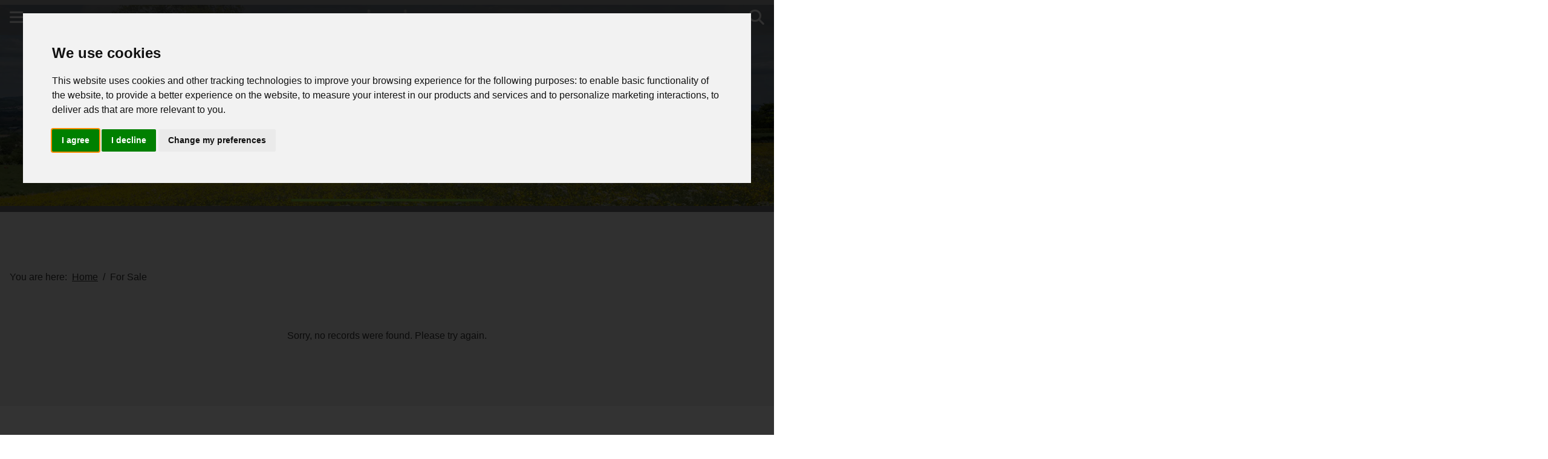

--- FILE ---
content_type: text/html; charset=utf-8
request_url: https://www.countryandclassic.co.uk/properties-for-sale/property/10982438-deepdean-ross-on-wye
body_size: 8316
content:
<!DOCTYPE html>
<html lang="en-gb" dir="ltr">
<head>
	<meta charset="utf-8">
	<meta name="viewport" content="width=device-width, initial-scale=1">
	<meta name="description" content="Country &amp; Classic Estate Agents are based just outside the historic market town of Ledbury and specialise in both town and rural character properties, including listed and period houses, farmhouses and barn conversions.">
	<meta name="generator" content="Joomla! - Open Source Content Management">
	<title>Property Not Found</title>
	<link href="https://www.countryandclassic.co.uk/properties-for-sale/property/10982438-deepdean-ross-on-wye" rel="canonical">

	<link href="/media/system/css/joomla-fontawesome.min.css?4fffaa" rel="stylesheet">
	<link href="/media/templates/site/cassiopeia/css/global/colors_standard.min.css?4fffaa" rel="stylesheet">
	<link href="/media/templates/site/cassiopeia/css/template.min.css?4fffaa" rel="stylesheet">
	<link href="/media/templates/site/cassiopeia/css/vendor/joomla-custom-elements/joomla-alert.min.css?0.4.1" rel="stylesheet">
	<link href="/media/templates/site/delta/css/user.css?4fffaa" rel="stylesheet">
	<link href="/components/com_eapow/assets/css/eapow.css" rel="stylesheet">
	<link href="/media/templates/site/delta/css/listings-styling-default.css" rel="stylesheet">
	<link href="https://www.countryandclassic.co.uk/media/templates/site/delta/css/overrides.css" rel="stylesheet">
	<link href="//cdnjs.cloudflare.com/ajax/libs/jqueryui/1.12.1/themes/base/jquery-ui.css" rel="stylesheet">
	<link href="/modules/mod_eapow_quicksearch/css/multiple-select.css" rel="stylesheet">
	<link href="https://www.countryandclassic.co.uk/modules/mod_eapow_cookie_consent/assets/style.css" rel="stylesheet">
	<style>:root {
--cassiopeia-color-primary: rgba(242, 242, 242, 1);
--cassiopeia-color-text: rgba(51, 51, 51, 1);
--cassiopeia-color-link: rgba(51, 51, 51, 1);
--cassiopeia-color-hover: rgba(110, 111, 113, 1);
--cassiopeia-color-primary-topbar: rgba(142, 198, 63, 1);
--cassiopeia-color-text-topbar: rgba(255, 255, 255, 1);
--cassiopeia-color-link-topbar: rgba(255, 255, 255, 1);
--cassiopeia-color-hover-topbar: rgba(242, 242, 242, 1);
--cassiopeia-color-primary-thead: rgba(110, 111, 113, 0.6);
--cassiopeia-color-text-thead: rgba(242, 242, 242, 1);
--cassiopeia-color-link-thead: rgba(242, 242, 242, 1);
--cassiopeia-color-hover-thead: rgba(142, 198, 63, 1);
--cassiopeia-color-primary-sub: rgba(110, 111, 113, 0.6);
--cassiopeia-color-primary-belowtop: rgba(142, 198, 63, 1);
--cassiopeia-color-primary-advert: rgba(242, 242, 242, 1);
--cassiopeia-color-primary-bnr: rgba(242, 242, 242, 1);
--cassiopeia-color-primary-search: rgba(110, 111, 113, 1);
--cassiopeia-color-text-search: rgba(242, 242, 242, 1);
--cassiopeia-color-primary-topa: rgba(110, 111, 113, 1);
--cassiopeia-color-primary-topb: rgba(110, 111, 113, 1);
--cassiopeia-color-text-topb: rgba(242, 242, 242, 1);
--cassiopeia-color-primary-topc: rgba(142, 198, 63, 1);
--cassiopeia-color-text-topc: rgba(242, 242, 242, 1);
--cassiopeia-color-link-topc: rgba(255, 255, 255, 1);
--cassiopeia-color-hover-topc: rgba(242, 242, 242, 1);
--cassiopeia-color-primary-bottoma: rgba(242, 242, 242, 1);
--cassiopeia-color-primary-bottomb: rgba(110, 111, 113, 1);
--cassiopeia-color-text-bottomb: rgba(242, 242, 242, 1);
--cassiopeia-color-primary-bottomc: rgba(242, 242, 242, 1);
--cassiopeia-color-text-bottomc: rgba(110, 111, 113, 1);
--cassiopeia-color-link-bottomc: rgba(110, 111, 113, 1);
--cassiopeia-color-hover-bottomc: rgba(142, 198, 63, 1);
--cassiopeia-color-primary-featured-prop: rgba(142, 198, 63, 1);
--cassiopeia-color-primary-latest-prop: rgba(110, 111, 113, 1);
--cassiopeia-color-text-latest-prop: rgba(255, 255, 255, 1);
--cassiopeia-color-link-latest-prop: rgba(255, 255, 255, 1);
--cassiopeia-color-hover-latest-prop: rgba(255, 255, 255, 1);
--cassiopeia-color-primary-testimonials: rgba(255, 255, 255, 1);
--cassiopeia-color-primary-call-to-actions: rgba(242, 242, 242, 1);
--cassiopeia-color-primary-calculator: rgba(242, 242, 242, 1);
--cassiopeia-color-primary-latest-news: rgba(255, 255, 255, 1);
--cassiopeia-color-primary-get-social: rgba(242, 242, 242, 1);
--cassiopeia-color-primary-affiliates: rgba(255, 255, 255, 1);
--cassiopeia-color-primary-footer: rgba(110, 111, 113, 1);
--cassiopeia-color-text-footer: rgba(242, 242, 242, 1);
--cassiopeia-color-link-footer: rgba(242, 242, 242, 1);
--cassiopeia-color-hover-footer: rgba(242, 242, 242, 1);
--cassiopeia-color-primary-copyright: rgba(110, 111, 113, 1);
--cassiopeia-color-text-copyright: rgba(242, 242, 242, 1);
--cassiopeia-color-link-copyright: rgba(255, 255, 255, 1);
--cassiopeia-color-hover-copyright: rgba(255, 255, 255, 1);
--cassiopeia-color-primary-tcard: rgba(157, 159, 163, 1);
--cassiopeia-color-text-tcard: rgba(255, 255, 255, 1);
--cassiopeia-color-link-tcard: rgba(255, 255, 255, 1);
--cassiopeia-color-hover-tcard: rgba(255, 255, 255, 1);
--cassiopeia-color-primary-btns: rgba(142, 198, 63, 1);
--cassiopeia-color-text-btns: rgba(157, 159, 163, 1);
--cassiopeia-color-link-btns: rgba(255, 255, 255, 1);
--cassiopeia-color-hover-btns: rgba(255, 255, 255, 1);
--cassiopeia-color-primary-sbtns: rgba(110, 111, 113, 1);
--cassiopeia-color-text-sbtns: rgba(157, 159, 163, 1);
--cassiopeia-color-link-sbtns: rgba(255, 255, 255, 1);
--cassiopeia-color-hover-sbtns: rgba(255, 255, 255, 1);
}</style>

	<script src="/media/vendor/metismenujs/js/metismenujs.min.js?1.4.0" defer></script>
	<script src="/media/vendor/jquery/js/jquery.min.js?3.7.1"></script>
	<script src="https://cdn.jsdelivr.net/npm/lozad/dist/lozad.min.js?4fffaa"></script>
	<script src="/media/templates/site/cassiopeia/js/mod_menu/menu-metismenu.min.js?4fffaa" defer></script>
	<script src="/media/mod_menu/js/menu.min.js?4fffaa" type="module"></script>
	<script type="application/json" class="joomla-script-options new">{"joomla.jtext":{"ERROR":"Error","MESSAGE":"Message","NOTICE":"Notice","WARNING":"Warning","JCLOSE":"Close","JOK":"OK","JOPEN":"Open"},"system.paths":{"root":"","rootFull":"https:\/\/www.countryandclassic.co.uk\/","base":"","baseFull":"https:\/\/www.countryandclassic.co.uk\/"},"csrf.token":"47699f26608450954467d0daff553ba8","plg_system_schedulerunner":{"interval":"300"}}</script>
	<script src="/media/system/js/core.min.js?2cb912"></script>
	<script src="/media/templates/site/cassiopeia/js/template.min.js?4fffaa" type="module"></script>
	<script src="/media/vendor/bootstrap/js/tab.min.js?5.3.3" type="module"></script>
	<script src="/media/vendor/bootstrap/js/offcanvas.min.js?5.3.3" type="module"></script>
	<script src="/media/vendor/bootstrap/js/alert.min.js?5.3.3" type="module"></script>
	<script src="/media/vendor/bootstrap/js/button.min.js?5.3.3" type="module"></script>
	<script src="/media/vendor/bootstrap/js/carousel.min.js?5.3.3" type="module"></script>
	<script src="/media/vendor/bootstrap/js/collapse.min.js?5.3.3" type="module"></script>
	<script src="/media/vendor/bootstrap/js/dropdown.min.js?5.3.3" type="module"></script>
	<script src="/media/vendor/bootstrap/js/modal.min.js?5.3.3" type="module"></script>
	<script src="/media/vendor/bootstrap/js/popover.min.js?5.3.3" type="module"></script>
	<script src="/media/vendor/bootstrap/js/scrollspy.min.js?5.3.3" type="module"></script>
	<script src="/media/vendor/bootstrap/js/toast.min.js?5.3.3" type="module"></script>
	<script src="/media/templates/site/delta/js/user.js?4fffaa"></script>
	<script src="/media/system/js/messages.min.js?9a4811" type="module"></script>
	<script src="/media/plg_system_schedulerunner/js/run-schedule.min.js?229d3b" type="module"></script>
	<script src="/components/com_eapow/assets/js/eapowcommon.js"></script>
	<script src="https://cdn.jsdelivr.net/npm/js-cookie@3.0.5/dist/js.cookie.min.js"></script>
	<script src="/components/com_eapow/assets/js/saved-properties.min.js"></script>
	<script src="https://www.countryandclassic.co.uk/media/templates/site/delta/js/overrides.js" defer></script>
	<script src="https://code.jquery.com/ui/1.12.1/jquery-ui.min.js" defer></script>
	<script src="/modules/mod_eapow_quicksearch/js/jcombo_qs.js" defer></script>
	<script src="/modules/mod_eapow_quicksearch/js/jquery.multiple.select.js" defer></script>
	<script src="//cdnjs.cloudflare.com/ajax/libs/jquery-autocomplete/1.0.7/jquery.auto-complete.js" defer></script>
	<script src="//www.termsfeed.com/public/cookie-consent/4.2.0/cookie-consent.js"></script>
	<script type="application/ld+json">{"@context":"https://schema.org","@type":"BreadcrumbList","@id":"https://www.countryandclassic.co.uk/#/schema/BreadcrumbList/17","itemListElement":[{"@type":"ListItem","position":1,"item":{"@id":"https://www.countryandclassic.co.uk/","name":"Home"}},{"@type":"ListItem","position":2,"item":{"@id":"https://www.countryandclassic.co.uk/properties-for-sale","name":"For Sale"}}]}</script>
	<script>window.localStorage.setItem('grid-layout', 'set');</script>
	<script>document.addEventListener('DOMContentLoaded', () => {document.body.classList.add('no-results')});</script>
	<script>
var resetForm = function(){
    jQuery("select[name='eapow-qsmod-location']").multipleSelect('uncheckAll');
    jQuery("select[name='eapow-qsmod-city']").val('');
    jQuery("select[name='filter_beds']").val('');
    jQuery("select[name='filter_baths']").val('');
    jQuery("select[name='filter_cat']").val('');
    jQuery("select[name='filter_stype']").val('');
    jQuery("select[name='filter_price_low']").val('');
    jQuery("select[name='filter_price_high']").val('');
    jQuery("select[name='filter_rad']").val('5');
    jQuery("input[name='tx_placename']").val('');
    jQuery("input[name='filter_lat']").val(0);
    jQuery("input[name='filter_lon']").val(0);
    jQuery("input[name='filter_location']").val('');
    jQuery("select[name='eapow-qsmod-types']").multipleSelect('uncheckAll');
    jQuery("select[name='eapow-qsmod-styles']").multipleSelect('uncheckAll');
    jQuery("input[name='filter_keyword']").val('');
    jQuery("select[name='eapow-qsmod-ctype']").multipleSelect('uncheckAll');
    jQuery("select[name='filter_tenure']").val('');
    jQuery("select[name='filter_essentials3']").val('');
    OnDeptChange();
};var deptSettings = {
        'sales': {
            'isCommercial': false, 
            'currency': "&pound;",
            'suffix': '',
            'minPrices': [25000,
50000,
75000,
100000,
125000,
150000,
175000,
200000,
225000,
250000,
275000,
300000,
350000,
400000,
450000,
500000,
550000,
600000,
700000,
800000,
900000,
1000000],
            'maxPrices': [25000,
50000,
75000,
100000,
125000,
150000,
175000,
200000,
225000,
250000,
275000,
300000,
350000,
400000,
450000,
500000,
550000,
600000,
700000,
800000,
900000,
1000000]
        },
        'lettings': {
            'isCommercial': false, 
            'currency': "&pound;",
            'suffix': " PCM",
            'minPrices': [100,
200,
300,
400,
500,
600,
700,
800,
900,
1000,
1250,
1500,
2000],
            'maxPrices': [100,
200,
300,
400,
500,
600,
700,
800,
900,
1000,
1250,
1500,
2000]
        },3: {'isCommercial': true,'currency': "&pound;",'suffix': " Per Annum",'minPrices': [30000,
50000,
75000,
100000,
125000,
150000,
175000,
200000,
225000,
250000,
275000,
300000,
350000,
400000,
450000,
500000,
550000,
600000,
700000,
800000,
900000,
1000000],'maxPrices': [25000,
50000,
75000,
100000,
125000,
150000,
175000,
200000,
225000,
250000,
275000,
300000,
350000,
400000,
450000,
500000,
550000,
600000,
700000,
800000,
900000,
1000000]},4: {'isCommercial': true,'currency': "&pound;",'suffix': " Per Annum",'minPrices': [25000,
50000,
75000,
100000,
125000,
150000,
175000,
200000,
225000,
250000,
275000,
300000,
350000,
400000,
450000,
500000,
550000,
600000,
700000,
800000,
900000,
1000000],'maxPrices': [30000,
50000,
75000,
100000,
125000,
150000,
175000,
200000,
225000,
250000,
275000,
300000,
350000,
400000,
450000,
500000,
550000,
600000,
700000,
800000,
900000,
1000000]}};
function onPageLoad(){var options = deptSettings['sales'];
    jQuery("select[name='filter_price_low']").each(function(){
        jQuery(this).empty();
        jQuery(this).append(jQuery('<option value=\'\'>Price From</option>'));
    });
    jQuery("select[name='filter_price_high']").each(function(){
        jQuery(this).empty();
        jQuery(this).append(jQuery('<option value=\'\'>Price To</option>'));
    });
    jQuery.each(options.minPrices, function(idx,val) {
        jQuery('<option></option>').val(val).html(options.currency + val.toString().replace(/\B(?=(\d{3})+(?!\d))/g, ',') + options.suffix).prop('selected', false).appendTo(jQuery("select[name='filter_price_low']"));
    });
    jQuery.each(options.maxPrices, function(idx,val) {
        jQuery('<option></option>').val(val).html(options.currency + val.toString().replace(/\B(?=(\d{3})+(?!\d))/g, ',') + options.suffix).prop('selected', false).appendTo(jQuery("select[name='filter_price_high']"));
    });
    jQuery("select[name='filter_price_low']").each(function(){
        jQuery(this).append(jQuery('<option value="">No Min Price</option>'));
    });
    jQuery("select[name='filter_price_high']").each(function(){
        jQuery(this).append(jQuery('<option value="">No Max Price</option>'));
    });
      $("select[name='filter_price_low']").each(function(){
        $(this).val();
    });
      $("select[name='filter_price_high']").each(function(){
        $(this).val();
    });}
function OnDeptChange(){
    var formParent = $(this).parent() || $("body");
    var dep = parseInt(formParent.find("select[name='filter_cat']").val());
    var options = deptSettings[dep];
    if (options == null){
        var isLettings = formParent.find("select[name='filter_cat']>[value="+dep+"]").text().toLowerCase().indexOf('lettings') >= 0;
        options = deptSettings[(isLettings)? 'lettings':'sales'];
    }
    jQuery("select[name='filter_price_low']").each(function(){
        jQuery(this).empty();
        jQuery(this).append(jQuery('<option value=\'\'>Price From</option>'));
    });
    jQuery("select[name='filter_price_high']").each(function(){
        jQuery(this).empty();
        jQuery(this).append(jQuery('<option value=\'\'>Price To</option>'));
    });
    jQuery.each(options.minPrices, function(idx,val) {
        jQuery('<option></option>').val(val).html(options.currency + val.toString().replace(/\B(?=(\d{3})+(?!\d))/g, ',') + options.suffix).prop('selected', false).appendTo(jQuery("select[name='filter_price_low']"));
    });
    jQuery.each(options.maxPrices, function(idx,val) {
        jQuery('<option></option>').val(val).html(options.currency + val.toString().replace(/\B(?=(\d{3})+(?!\d))/g, ',') + options.suffix).prop('selected', false).appendTo(jQuery("select[name='filter_price_high']"));
    });
    jQuery("select[name='filter_price_low']").each(function(){
        jQuery(this).append(jQuery('<option value="">No Min Price</option>'));
    });
    jQuery("select[name='filter_price_high']").each(function(){
        jQuery(this).append(jQuery('<option value="">No Max Price</option>'));
    });
    
}
var globalParentQs = null;
jQuery(document).ready(function($){
    $("button[name='reset-form']").click(function(){
        resetForm();
        return false;
    });
    var url = '/index.php?option=com_eapow&format=raw&task=ajax.getLocOptions&47699f26608450954467d0daff553ba8=1';
    $("select[name='filter_cat']").change(OnDeptChange);    
    $("input[name='tx_placename']").each(function(){
        $(this).autocomplete({
            source: function (request, response) {
                $.ajax({
                    url: '//pub01.expertagent.co.uk/powering/csplacenames3.aspx',
                    dataType: 'jsonp',
                    data: {
                      pn: request.term,max:5
                    },
                    success: function (data) {
                        response(data.results);
                    }
                });
            },
            minLength: 3,
            select: function (event, ui) {
                event.preventDefault();
                $("input[name='filter_lat']").each(function(){
                    $(this).val(ui.item ? ui.item.lat : '0');
                });
                $("input[name='filter_lon']").each(function(){
                    $(this).val(ui.item ? ui.item.lon : '0');
                });
                $("input[name='tx_placename']").each(function() {
                    $(this).val(ui.item ? ui.item.label : '');
                });
            },
            open: function () {},
            close: function () {}
        });
    });
    var selectedTypes = $("input[name='filter_types']").val().split(',');
    $("select[name='eapow-qsmod-types']").each(function(){
        $(this).empty();
    });
    $.getJSON(url + '&loctype=types', function(data){
        $.each(data, function(index, text) {
            $("select[name='eapow-qsmod-types']").each(function(){
                $(this).append($('<option></option>').val(index).html(text).prop('selected', selectedTypes.indexOf(index) != -1));
            });
        });
        $("select[name='eapow-qsmod-types']").each(function(){
            $(this).multipleSelect({ placeholder: 'Property Types', minumimCountSelected: 1, countSelected: '# of % types', allSelected: 'All types' });
        });
        //$("select[name='eapow-qsmod-types']").multipleSelect({ placeholder: 'Choose types', minumimCountSelected: 1, countSelected: '# of % types', allSelected: 'All types' });
    });
    $("select[name='filter_cat']").on('change',function(){
        $("select[name='filter_cat']").val( $(this).val() );
    });$("form[name='eapow_searchmod'").submit(function(e){
    var submittedForm = this;
    $("input[name='filter_types']").each(function(){
        $(this).val($("select[name='eapow-qsmod-types']", submittedForm).multipleSelect('getSelects'));
    });    return true;
});
OnDeptChange();OnDeptChange();onPageLoad();
});</script>
	<script>document.addEventListener('DOMContentLoaded', function () {
cookieconsent.run({'notice_banner_type':'interstitial','consent_type':'express','palette':'light','language':'en','page_load_consent_levels':['strictly-necessary'],'notice_banner_reject_button_hide':false,'preferences_center_close_button_hide':false,'page_refresh_confirmation_buttons':true,'website_name':'https://www.countryandclassic.co.uk/','website_privacy_policy_url':'https://www.countryandclassic.co.uk/images/pdfs/privacy-policy.pdf',

'callbacks': {
	'scripts_specific_loaded': (level) => {
		switch(level) {
			case 'targeting':
				gtag('consent', 'update', {
					'ad_storage': 'granted',
					'ad_user_data': 'granted',
					'ad_personalization': 'granted',
					'analytics_storage': 'granted'
				});
				break;
		}
	}
},
'callbacks_force': true
}); });</script>

			  
		<link href="/media/templates/site/delta/images/favicon.ico" rel="shortcut icon" type="image/vnd.microsoft.icon" />
    <link rel="apple-touch-icon-precomposed" href="/media/templates/site/delta/images/apple-touch-icon-57x57-precomposed.png">
	<link rel="apple-touch-icon-precomposed" sizes="72x72" href="/media/templates/site/delta/images/apple-touch-icon-72x72-precomposed.png">
	<link rel="apple-touch-icon-precomposed" sizes="114x114" href="/media/templates/site/delta/images/apple-touch-icon-114x114-precomposed.png">
	<link rel="apple-touch-icon-precomposed" sizes="144x144" href="/media/templates/site/delta/images/apple-touch-icon-144x144-precomposed.png">
</head>

<body class="site com_eapow wrapper-static view-property no-layout no-task itemid-188 properties-for-sale ">
    
<header class="header w-100 d-block d-lg-flex  mhover container-header full-width">
        <div class="grid-child container-nav mobile-nav p-1 justify-content-lg-center">
                
<nav class="navbar navbar-expand-lg">
	<button class="navbar-toggler navbar-toggler-right" type="button" data-bs-toggle="offcanvas" data-bs-target="#navbar194" aria-controls="navbar194" aria-expanded="false" aria-label="Toggle Navigation">
		<span class="icon-menu" aria-hidden="true"></span>
	</button>
	<div class="offcanvas offcanvas-start" id="navbar194">
		<div class="offcanvas-header">
			<button type="button" class="btn-close btn-close" data-bs-dismiss="offcanvas" aria-label="Close"></button>
		</div>
		<div class="offcanvas-body">
			<ul class="mod-menu mod-menu_dropdown-metismenu metismenu mod-list ">
<li class="metismenu-item item-101 level-1 default"><a href="/" >Home</a></li><li class="metismenu-item item-188 level-1 current active"><a href="/properties-for-sale" aria-current="location">For Sale</a></li><li class="metismenu-item item-305 level-1"><a href="/recently-sold-properties" >Recently Sold Properties</a></li><li class="metismenu-item item-105 level-1"><a href="/why-country-classic" >Why Country &amp; Classic?</a></li><li class="metismenu-item item-103 level-1"><a href="/valuation" >Valuation</a></li><li class="metismenu-item item-102 level-1"><a href="/register-with-us" >Register</a></li><li class="metismenu-item item-104 level-1"><a href="/about-us" >About Us</a></li><li class="metismenu-item item-108 level-1"><a href="/contact-us" >Contact Us</a></li><li class="metismenu-item item-304 level-1"><a href="/links" >Links</a></li></ul>
		</div>
	</div>
</nav>
                                <div class="navbar navbar-expand-lg mobile-search">
            <button class="navbar-toggler navbar-toggler-right" type="button" data-bs-toggle="offcanvas" data-bs-target="#navbar" aria-controls="navbar" aria-expanded="false" aria-label="Toggle Navigation"> <span class="icon-menu" aria-hidden="true"></span> </button>
            <div class="offcanvas offcanvas-start" id="navbar">
                <div class="offcanvas-header">
                    <button type="button" class="btn-close btn-close" data-bs-dismiss="offcanvas" aria-label=" "></button>
                </div>
                <div class="offcanvas-body d-block d-lg-none">
                    <div class="zw-search-mobile no-card ">
                                <p class="btn btn-primary search-toggle">Search Properties &nbsp;
    <i class="fas fa-chevron-down" aria-hidden="true"></i>
</p>

<div class="close position-absolute top-0">Close <i class="fas fa-times"></i></div>

<div class="eapow_qsmod_holder">
    <form action="/search-results?eapowquicksearch=1&limitstart=0" method="post" name="eapow_searchmod" id="eapow_searchmod" class="eapow_quicksearch_form">
        <div class="row">
                        <div class="col-12 col-lg-3 mb-3">
                <select aria-label="Select Department" name="filter_cat" class="form-select">
                    <option value="">Department</option>
                    <option value="1">- Residential Sales</option>
<option value="2">- Residential Lettings</option>
                </select>
            </div>
            
                         
                        <div class="col-12 col-lg-3 mb-3">
                <input type="text" class="form-control eapow-qssearch" placeholder="Enter & Select Town or City" name="tx_placename" value="">
            </div>
            <div class="col-12 col-lg-3 mb-3">
                <select aria-label="Select Radius" name="filter_rad" class="form-select">
                    <option value="">Radius</option>
                    <option  value="1">Within 1 mile</option><option  value="2">Within 2 miles</option><option  value="3">Within 3 miles</option><option  value="4">Within 4 miles</option><option selected="selected" value="5">Within 5 miles</option>                </select>
            </div>
                                                            <div class="col-12 col-lg-3 mb-3">
                <input type="text" class="form-control eapow-qssearch" placeholder="Keyword" name="filter_keyword" value="">
            </div>
                                    <div class="col-12 col-lg-3 mb-3" id="ptype">
                <select aria-label="Select Property Types" name="eapow-qsmod-types" class="form-select" multiple="" >
                </select>
            </div>
                                                                        <div class="col-12 col-lg-3 mb-3">
                <select aria-label="Select Minimum Number of Beds" name="filter_beds"  class="form-select">
                    <option value="">Minimum Beds</option>
                    <option value="0">0</option>
<option value="1">1</option>
<option value="2">2</option>
<option value="3">3</option>
<option value="4">4</option>
<option value="5">5</option>
<option value="6">6</option>
<option value="7">7</option>
<option value="8">8</option>
<option value="9">9</option>
<option value="10">10</option>
                </select>
            </div>
                                                <div class="col-12 col-lg-3 mb-3">
                <select aria-label="Price From" name="filter_price_low" class="form-select">
                </select>
            </div>
            <div class="col-12 col-lg-3 mb-3">
                <select aria-label="Size To" name="filter_price_high" class="form-select">
                </select>
            </div>
                       
            
                     </div>
        <div class="search-buttons d-flex justify-content-end">
            <a href="/draw-search" class="btn btn-secondary me-1"><i class="fas fa-pencil-alt"></i> Draw Search</a>
            <div class="d-flex flex-row-reverse">
                <button class="btn btn-primary" name="commit" type="submit">Search</button>
                <button class="btn btn-secondary me-1" name="reset-form">Clear</button>
            </div>
             </div>
                <input type="hidden" name="filter_essentials1" value="" />
        <input type="hidden" name="filter_lat" value="">
        <input type="hidden" name="filter_lon" value="">
        <input type="hidden" name="filter_location" value="">
        <input name="filter_types" type="hidden" value="">
        <input name="filter_styles" type="hidden" value="">
        <input name="filter_ctype" type="hidden" value="">
            </form>
</div>
</div>

                </div>
            </div>
        </div>
            </div>
    </header>
    
<div class="container-banner banner mb-0 mt-0  full-width" >
        <div class="grid-child brand d-flex">
        <div class="navbar-brand"> <a class="brand-logo" href="/"> <img width="320" height="129" src="/images/logo.png#joomlaImage://local-images/logo.png?width=400&amp;height=90" alt="Country and Classic"> </a> </div>
    </div>
        <div class="sub-banner text-center position-relative">
	<div class="sub-banner-overlay position-absolute top-0 start-0 w-100 h-100" style="z-index: 1;"></div>
<img height="250" width="100%" alt="" class="" data-src="images/sub-banners/sub-banner.webp#joomlaImage://local-images/sub-banners/sub-banner.webp?width=1920&height=500" src="/images/sub-banners/sub-banner.webp#joomlaImage://local-images/sub-banners/sub-banner.webp?width=1920&height=500" alt="" />
<!--<h3></h3>
<p><b></b></p>-->
	</div>
</div>
    </div>
<div class="container-topbar text-center d-none d-md-inline w-100 p-2 topbar" >
        <div class="contact">
            

<div class="social-media d-inline-flex gap-2 mt-1 mb-1 flex-wrap">
<a href="https://www.facebook.com/countryandclassicproperties" rel="noopener" target="_blank" aria-label="External Link: Facebook">
<div class="social-icon"> <i class="fab fa-facebook-f"></i> </div>
</a>
<a href="https://www.instagram.com/countryandclassicproperties/" rel="noopener" target="_blank" aria-label="External Link: Instagram">
<div class="social-icon"> <i class="fab fa-instagram"></i> </div>
</a>
<a href="https://www.linkedin.com/company/country-classic-properties-limited?trk=blended-typeahead" rel="noopener" target="_blank" aria-label="External Link: Linkedin">
<div class="social-icon"> <i class="fab fa-linkedin-in"></i> </div>
</a>

</div>
<div class="header-contact d-inline-flex px-md-1 py-2 py-md-3 py-lg-0">
        <div class="header-branch gap-md-1 mt-1 mb-1">
                <a href="mailto:enquiries@countryandclassic.co.uk" aria-label="Email: enquiries@countryandclassic.co.uk">
        <div class="header-email"> <i class="fas fa-envelope"></i><!--&nbsp; <span class="hidden-phone">enquiries@countryandclassic.co.uk</span> --></div>
        </a>
        
        
                 
                <a href="tel:01531888388">
        <div class="header-tel px-2"> <i class="fas fa-phone"></i>&nbsp; <span>01531 888388</span> </div>
        </a>
        
        
        
    </div>
    
    </div>
</div>
                        <div class="container">
                
            </div>
        </div>
</div>
<div class="site-grid">
                    <div class="grid-child container-component mb-5">
                <div class="zw-breadcrumbs no-card ">
        <nav class="mod-breadcrumbs__wrapper" aria-label="Breadcrumbs">
    <ol class="mod-breadcrumbs breadcrumb px-3 py-2">
                    <li class="mod-breadcrumbs__here float-start">
                You are here: &#160;
            </li>
        
        <li class="mod-breadcrumbs__item breadcrumb-item"><a href="/" class="pathway"><span>Home</span></a></li><li class="mod-breadcrumbs__item breadcrumb-item active"><span>For Sale</span></li>    </ol>
    </nav>
</div>

        <div class="zw-main-top no-card property-page-search d-none d-lg-block">
        <p class="btn btn-primary search-toggle">Search Properties &nbsp;
    <i class="fas fa-chevron-down" aria-hidden="true"></i>
</p>

<div class="close position-absolute top-0">Close <i class="fas fa-times"></i></div>

<div class="eapow_qsmod_holder">
    <form action="/search-results?eapowquicksearch=1&limitstart=0" method="post" name="eapow_searchmod" id="eapow_searchmod" class="eapow_quicksearch_form">
        <div class="row">
                        <div class="col-12 col-lg-3 mb-3">
                <select aria-label="Select Department" name="filter_cat" class="form-select">
                    <option value="">Department</option>
                    <option value="1">- Residential Sales</option>
<option value="2">- Residential Lettings</option>
                </select>
            </div>
            
                         
                        <div class="col-12 col-lg-3 mb-3">
                <input type="text" class="form-control eapow-qssearch" placeholder="Enter & Select Town or City" name="tx_placename" value="">
            </div>
            <div class="col-12 col-lg-3 mb-3">
                <select aria-label="Select Radius" name="filter_rad" class="form-select">
                    <option value="">Radius</option>
                    <option  value="1">Within 1 mile</option><option  value="2">Within 2 miles</option><option  value="3">Within 3 miles</option><option  value="4">Within 4 miles</option><option selected="selected" value="5">Within 5 miles</option>                </select>
            </div>
                                                            <div class="col-12 col-lg-3 mb-3">
                <input type="text" class="form-control eapow-qssearch" placeholder="Keyword" name="filter_keyword" value="">
            </div>
                                    <div class="col-12 col-lg-3 mb-3" id="ptype">
                <select aria-label="Select Property Types" name="eapow-qsmod-types" class="form-select" multiple="" >
                </select>
            </div>
                                                                        <div class="col-12 col-lg-3 mb-3">
                <select aria-label="Select Minimum Number of Beds" name="filter_beds"  class="form-select">
                    <option value="">Minimum Beds</option>
                    <option value="0">0</option>
<option value="1">1</option>
<option value="2">2</option>
<option value="3">3</option>
<option value="4">4</option>
<option value="5">5</option>
<option value="6">6</option>
<option value="7">7</option>
<option value="8">8</option>
<option value="9">9</option>
<option value="10">10</option>
                </select>
            </div>
                                                <div class="col-12 col-lg-3 mb-3">
                <select aria-label="Price From" name="filter_price_low" class="form-select">
                </select>
            </div>
            <div class="col-12 col-lg-3 mb-3">
                <select aria-label="Size To" name="filter_price_high" class="form-select">
                </select>
            </div>
                       
            
                     </div>
        <div class="search-buttons d-flex justify-content-end">
            <a href="/draw-search" class="btn btn-secondary me-1"><i class="fas fa-pencil-alt"></i> Draw Search</a>
            <div class="d-flex flex-row-reverse">
                <button class="btn btn-primary" name="commit" type="submit">Search</button>
                <button class="btn btn-secondary me-1" name="reset-form">Clear</button>
            </div>
             </div>
                <input type="hidden" name="filter_essentials1" value="" />
        <input type="hidden" name="filter_lat" value="">
        <input type="hidden" name="filter_lon" value="">
        <input type="hidden" name="filter_location" value="">
        <input name="filter_types" type="hidden" value="">
        <input name="filter_styles" type="hidden" value="">
        <input name="filter_ctype" type="hidden" value="">
            </form>
</div>
</div>

        <div id="system-message-container" aria-live="polite"></div>

        <main class="mb-md-5">
            <!-- Generated by EA Powering v5.0.9 by Expert Agent. http://www.expertagent.co.uk -->
<div align="center" class="mt-5">
    <p>Sorry, no records were found. Please try again.</p>
</div>
        </main>
        
    </div>
                                        					<div class="container-affiliates affiliates">
		<div class="zw-affiliates no-card ">
        <div class="portal-logos">



	<img width="116" height="40" data-src="https://www.countryandclassic.co.uk/modules/mod_eapow_affiliations/images/tpo.png" class="lozad" alt="tpo"/><img width="88" height="45" data-src="https://www.countryandclassic.co.uk/modules/mod_eapow_affiliations/images/TSI-AC.png" class="lozad" alt="TSI-AC"/><img width="196" height="40" data-src="https://www.countryandclassic.co.uk/modules/mod_eapow_affiliations/images/rightmove.png" class="lozad" alt="rightmove"/><img width="138" height="40" data-src="https://www.countryandclassic.co.uk/modules/mod_eapow_affiliations/images/zoopla.png" class="lozad" alt="zoopla"/><img width="162" height="40" data-src="https://www.countryandclassic.co.uk/modules/mod_eapow_affiliations/images/onthemarket.png" class="lozad" alt="onthemarket"/><img width="204" height="40" data-src="https://www.countryandclassic.co.uk/modules/mod_eapow_affiliations/images/primelocation2.png" class="lozad" alt="primelocation2"/>	

</div></div>

	</div>
	</div>
<footer class="grid-child container-copyright copyright" >
    
<div class="social-media d-inline-flex gap-2 mt-1 mb-1 flex-wrap">
<a href="https://www.facebook.com/countryandclassicproperties" rel="noopener" target="_blank" aria-label="External Link: Facebook">
<div class="social-icon"> <i class="fab fa-facebook-f"></i> </div>
</a>
<a href="https://www.instagram.com/countryandclassicproperties/" rel="noopener" target="_blank" aria-label="External Link: Instagram">
<div class="social-icon"> <i class="fab fa-instagram"></i> </div>
</a>
<a href="https://www.linkedin.com/company/country-classic-properties-limited?trk=blended-typeahead" rel="noopener" target="_blank" aria-label="External Link: Linkedin">
<div class="social-icon"> <i class="fab fa-linkedin-in"></i> </div>
</a>

</div>    <div class="footer-company-branches row mt-3">
            <p>
        <b>Country & Classic Properties</b>,  &nbsp; Tel: <a href="tel:01531888388">01531 888388</a>Email: <a href="mailto:enquiries@countryandclassic.co.uk">enquiries@countryandclassic.co.uk</a>    </p>
            <p> &copy; 2026 Country & Classic Properties All rights reserved.</p>
	
	    
        <div class="footer-statutory-company-info">
        <p><small>
            Company Name: Country & Classic Properties | Registered Address: 9566435 | Company Number: Glyn Iddens, Ledbury, HR8 2LG | VAT Number: 214299411        </small></p>
    </div>
    </div>
<hr>
        <div class="zw-copyright no-card ">
        <ul class="mod-menu mod-list nav ">
<li class="nav-item item-112"><a href="/images/pdf/privacy-policy.pdf" target="_blank" rel="noopener noreferrer">Privacy Policy</a></li><li class="nav-item item-113"><a href="/cookie-policy" >Cookie Policy</a></li><li class="nav-item item-116"><a href="/images/pdf/complaints-procedure.pdf" target="_blank" rel="noopener noreferrer">Complaints Procedure</a></li><li class="nav-item item-179"><a href="/favourite-properties" >Favourite Properties</a></li></ul>
</div>

    </footer>
<button id="back-to-top" aria-label="Back to Top" class="back-to-top justify-content-center align-items-center btn-primary"><i class="fas fa-arrow-up"></i></button>

<script type="application/ld+json">
    {
        "@context": "http://schema.org",
        "@type": "RealEstateAgent",
        "@id": "https://www.countryandclassic.co.uk/",
        "name": "Country & Classic Properties Ltd",
        "logo": "https://www.countryandclassic.co.uk/images/office.jpg",
        "image": "https://www.countryandclassic.co.uk/images/office.jpg",
        "sameAs": [
            "https://www.facebook.com/countryandclassicproperties",
            "https://www.instagram.com/countryandclassicproperties/",
            "https://www.linkedin.com/company/country-classic-properties-limited?trk=blended-typeahead",
            "",
            "",
            ""
        ],
        "address": {
            "@type": "PostalAddress",
            "streetAddress": "",
            "addressLocality": "Ledbury",
            "addressRegion": "Herefordshire",
            "postalCode": "HR8 2LG",
            "addressCountry": "UK"
        },
        "geo": { "@type": "GeoCoordinates", "latitude": "52.0116698", "longitude": "-2.4488954" },
        "url": "https://www.countryandclassic.co.uk/",
        "hasMap": "https://www.google.com/maps/place/Country+%26+Classic+Properties+Ltd/@52.0116698,-2.4488954,17.25z/data=!4m6!3m5!1s0x4870535923432d65:0x6e6bd48bcc1c6b59!8m2!3d52.010904!4d-2.451016!16s%2Fg%2F11cmyxvnfx?entry=ttu&g_ep=EgoyMDI1MDUyMS4wIKXMDSoJLDEwMjExNDUzSAFQAw%3D%3D",
        "telephone": "01531 888388",
        "email": "enquiries@countryandclassic.co.uk",
        "openingHoursSpecification": [
            { "@type": "OpeningHoursSpecification", "dayOfWeek": "http://schema.org/Monday", "opens": "09:00", "closes": "18:00" },
            { "@type": "OpeningHoursSpecification", "dayOfWeek": "http://schema.org/Tuesday", "opens": "09:00", "closes": "18:00" },
            { "@type": "OpeningHoursSpecification", "dayOfWeek": "http://schema.org/Wednesday", "opens": "09:00", "closes": "18:00" },
            { "@type": "OpeningHoursSpecification", "dayOfWeek": "http://schema.org/Thursday", "opens": "09:00", "closes": "18:00" },
            { "@type": "OpeningHoursSpecification", "dayOfWeek": "http://schema.org/Friday", "opens": "09:00", "closes": "18:00" },
            { "@type": "OpeningHoursSpecification", "dayOfWeek": "http://schema.org/Saturday", "opens": "09:00", "closes": "18:00" },
            { "@type": "OpeningHoursSpecification", "dayOfWeek": "http://schema.org/Sunday", "opens": "Closed", "closes": "Closed" }
        ] 
         



 


 

  

  

    


     


     

     



    }
</script>

<!-- Cookie Consent by TermsFeed https://www.TermsFeed.com -->
<noscript>Free cookie consent management tool by <a href="https://www.termsfeed.com/">TermsFeed Generator</a></noscript>
<!-- End Cookie Consent by TermsFeed https://www.TermsFeed.com -->


<div class="cookie-preferences btn btn-primary cookie-consent-right">
<a href="#" id="open_preferences_center" aria-label="Open Cookie Preferences"><i class="fas fa-cookie"></i></a>
</div>

</body>
</html>

--- FILE ---
content_type: text/html; charset=utf-8
request_url: https://www.countryandclassic.co.uk/index.php?option=com_eapow&format=raw&task=ajax.getLocOptions&47699f26608450954467d0daff553ba8=1&loctype=types
body_size: -29
content:
{"5":"Apartment\/Flat","1":"Building Plot","3":"Bungalow","8":"Cottage","2":"Farm or Small Holding","4":"House","7":"Land"}

--- FILE ---
content_type: text/css
request_url: https://www.countryandclassic.co.uk/media/templates/site/delta/css/user.css?4fffaa
body_size: 6698
content:
 html{overflow-x: hidden;height:100%;}body.site{color: var(--cassiopeia-color-text);font-weight: var(--cassiopeia-font-weight-body);background: var(--cassiopeia-color-primary);}.site {overflow-x: hidden;position: relative;width: 100%;height:100%;}.header-contact a, .staff-contact a, .blog .page-header h2 a{text-decoration: none;}a, .back-to-top-link, .header .mod-menu{color: var(--cassiopeia-color-link);}a:hover, a:focus {color: var(--cassiopeia-color-hover);}.h1, .h2, .h3, .h4, .h5, .h6, h1, h2, h3, h4, h5, h6, .metismenu.mod-menu .metismenu-item, .nav-header, ul#eapowMapTabs .nav-link, ul#eapowDetailsTabs .nav-link{text-transform: uppercase;font-weight: var(--cassiopeia-font-weight-headings);}h1{font-size:2.4em;}h2{font-size:2em;}h3{font-size:1.3em;}.lead{font-size: 1.6em;font-weight: unset;}ul.tick{margin: 0 0 20px 0;list-style: none;padding: 0 0 0 30px;}.tick li::before {content: "\f00c";font-family: "Font Awesome 6 Free";font-size: 1.2em;font-weight: 800;margin-left: -30px;padding-right: 7px;}.modal-body iframe body{background-color: #fff!important;}.metismenu.mod-menu .mm-collapse {background-color: var(--cassiopeia-color-primary-sbtns);color: var(--cassiopeia-color-primary-thead);}.offcanvas{background-color: var(--cassiopeia-color-primary-sbtns);color: var(--cassiopeia-color-primary-thead);}.offcanvas.show {background-color: var(--cassiopeia-color-primary-sbtns);color: var(--cassiopeia-color-primary-thead);}.offcanvas-header > *:only-child {margin-left: auto;}.btn-close{background-color: var(--white);}.bottoma, .bottomb, .bottomc, .featured-prop, .latest-prop, .latest-news, .calculator, .call-to-actions, .testimonials, .footer, .copyright, .get-social, .staff{padding: 80px 20px 80px 20px;}.topa, .topb, .topc {padding: 80px 0px 80px 0px;}.advert:before, .banner:before, .topa:before, .topb:before, .topc:before, .bottoma:before, .bottomb:before, .bottomc:before, .featured-prop:before, .latest-prop:before, .latest-news:before, .testimonials:before, .get-social:before, .staff:before, .call-to-actions:before, .calculator:before, .affiliates:before, .footer:before, .copyright:before{background-color: inherit;background-image: inherit;}.card {background-color: var(--cassiopeia-color-primary-tcard);border: 0;}.card-header {color: var(--cassiopeia-color-link-btns);background-color: var(--cassiopeia-color-primary-tcard);border-bottom: 1px solid var(--cassiopeia-color-text-tcard);}.card-body{background-color: var(--cassiopeia-color-link-tcard);border: 1px solid var(--cassiopeia-color-hover-tcard);}.btn-primary, .grid-child a.btn-primary, .container-banner .btn-primary {color: var(--cassiopeia-color-link-btns);background-color: var(--cassiopeia-color-primary-btns);border-color: var(--cassiopeia-color-primary-btns);}.container-banner a.btn-primary:hover, .container-banner a.btn-primary:focus, .grid-child a.btn-primary:hover, .grid-child a.btn-primary:focus, .btn-check:checked + .btn-primary:focus, .btn-check:active + .btn-primary:focus, .btn-primary:active:focus, .btn-primary.active:focus, .show > .btn-primary.dropdown-toggle:focus,.btn-primary:hover, .btn-primary:focus, .btn-check:checked + .btn-primary, .btn-check:active + .btn-primary, .btn-primary:active, .btn-primary.active, .show > .btn-primary.dropdown-toggle,.btn-check:focus + .btn-primary, .btn-primary:focus, .btn-primary:hover, .btn-check:focus + .btn, .btn:focus {color: var(--cassiopeia-color-hover-btns);background-color: var(--cassiopeia-color-text-btns);border-color: var(--cassiopeia-color-text-btns);}.btn-secondary, .grid-child a.btn-secondary, .search-toggler {color: var(--cassiopeia-color-link-sbtns);background-color: var(--cassiopeia-color-primary-sbtns);border-color: var(--cassiopeia-color-primary-sbtns);}.container-banner a.btn-secondary:hover, .container-banner a.btn-secondary:focus, .grid-child a.btn-secondary:hover, .grid-child a.btn-secondary:focus, .btn-check:checked + .btn-secondary:focus, .btn-check:active + .btn-secondary:focus, .btn-secondary:active:focus, .btn-secondary.active:focus, .show > .btn-secondary.dropdown-toggle:focus,.btn-secondary:hover, .btn-secondary:focus, .btn-check:checked + .btn-secondary, .btn-check:active + .btn-secondary, .btn-secondary:active, .btn-secondary.active, .show > .btn-secondary.dropdown-toggle,.btn-check:focus + .btn-secondary, .btn-secondary:focus, .btn-secondary:hover, .btn-check:focus + .btn, .btn:focus, .search-toggler:hover {color: var(--cassiopeia-color-hover-sbtns);background-color: var(--cassiopeia-color-text-sbtns);border-color: var(--cassiopeia-color-text-sbtns);text-decoration: none;}.edit .btn-primary, .edit .btn-group>.btn, .edit .btn-secondary, #modules-form .btn-primary, #modules-form .btn-group>.btn, #modules-form .btn-secondary, #modules-form .form-control, #modules-form .accordion-button{border-radius: .25rem;font-family: var(--body-font-family);}.btn{border-radius: 0;}.header .site-description, .breadcrumb-item.active, .breadcrumb-item + .breadcrumb-item::before, .nav.nav-tabs .nav-link, .list-group-item, .list-group-item-action:active, .dropdown-item, .dropdown-item-text, .accordion-button, .popover-body, .header .mod-menu .parent > ul, .form-select.form-select-success option, .form-select-success.custom-select option, .form-select.custom-select-success option, .custom-select-success.custom-select option, .form-select.form-select-danger option, .form-select-danger.custom-select option, .form-select.custom-select-danger option, .custom-select-danger.custom-select option, .chosen-container.chosen-container-single .chosen-single, .metismenu.mod-menu .parent > ul, .form-control, .form-select, .custom-select, .dropdown-menu{color: var(--cassiopeia-color-text);}.header {color: var(--cassiopeia-color-primary-thead);background-color: var(--cassiopeia-color-primary-thead);background-image: none;}.header .site-description, .header .navbar-brand, .header .navbar-brand:hover, .header .navbar-brand:focus{color: var(--cassiopeia-color-text-thead);}.header a, .header .mod-menu > li > a, .header .mod-menu > li > span, .header .metismenu.mod-menu .mm-toggler, .header .offcanvas .metismenu.mod-menu .metismenu-item > a, .header .navbar-toggler{color: var(--cassiopeia-color-link-thead);}.header {box-shadow: 0 10px 20px 0 rgba(8,0,42,.08);}.header .grid-child.brand:before, .advert:before, .banner:before, .search:before, .topa:before, .topb:before, .topc:before, .bottoma:before, .bottomb:before, .bottomc:before, .featured-prop:before, .latest-prop:before, .latest-news:before, .testimonials:before, .call-to-actions:before, .calculator:before, .get-social:before, .staff:before, .affiliates:before, .footer:before, .copyright:before {content:"";z-index: -1;position:absolute;top:0;bottom:0;left:-100vw;right:-100vw;}.brand{position: absolute;z-index: 3;max-width: 100%;justify-content: center;margin-top: 0;}.container-banner .brand-logo img{width: 80%;}.header .navbar-toggler {border: 0;font-size: 1.6rem;}.header .metismenu>li.active>a:after, .header .metismenu>li.active>button:before, .header .metismenu>li>a:hover:after, .header .metismenu>li>button:hover:before{background: var(--white);opacity: 0.2;}.metismenu.mod-menu .metismenu-item, .metismenu.mod-menu .metismenu-item ul li{font-size: 0.9rem;padding: 0.5em 0.5em;font-family: var(--cassiopeia-font-family-headings);font-weight: var(--cassiopeia-font-weight-headings);}.metismenu.mod-menu .metismenu-item:not(.level-2) > ul {padding: 0 10px;}.metismenu.mod-menu .mm-collapse > li.parent > ul {background-color: transparent;}ul > li.metismenu-item.active.deeper.parent > ul > li > a, .header .metismenu>li.active>a{text-decoration: none!important;color: var(--cassiopeia-color-primary-btns);}li.metismenu-item.active.deeper.parent > button:before{display:none;}.header nav {margin-top: 0;}.banner{color: var(--cassiopeia-color-text-bnr);background-color: var(--cassiopeia-color-primary-bnr);border-bottom: solid 10px var(--cassiopeia-color-primary-sbtns);display: flex;justify-content: center;flex-direction: column;}.banner .brand .splide {height: 900px }.banner .splide picture img {height:200px;object-fit: cover }.banner .splide picture img, .banner .sub-banner img {-webkit-filter: brightness(65%);-o-filter: brightness(65%);filter: brightness(65%);}.slideshow-overlay {background: linear-gradient(0deg, rgb(255 255 255 / 10%) 33%, rgb(0 0 0 / 30%) 100%);}.slideshow-content{align-items: center;justify-content: center;text-align: center;margin: 0 auto;bottom: 0;}.banner span.slideshow-content{display:none;}.banner .splide__arrow{z-index:10;}.banner .sub-banner img {object-fit: cover;height: 200px;}.sub-banner {height:200px }.advert{position:relative;z-index: 1;color: var(--cassiopeia-color-text-advert);background-color: var(--cassiopeia-color-primary-advert);}.container-advert {grid-area: advert;}.search{position: relative;z-index: 0;font-size: 13px;color: var(--cassiopeia-color-text-search);background-color: var(--cassiopeia-color-primary-sub);background-image: none;}.container-search {grid-area: search;}.search a {color: var(--cassiopeia-color-link-search);}.search a:hover,.footer a:focus {color: var(--cassiopeia-color-hover-search);}.search .custom-select, .search .form-select, .search .form-control, .search input{background: var(--black-opacity);color: var(--white) !important;}.search input::-webkit-input-placeholder{color: var(--white) !important;}.search .ms-choice, .search .ms-choice > span.placeholder-ms {background-color: transparent !important;color: var(--white) !important;}.search .custom-select, .search .form-select, .search .form-control{border: 0;border-radius: 0;}.property-page-search{margin: 0 0 50px 0!important;min-height: 45px;background: var(--white-opacity-50);padding: 15px;position: relative;}.close, .search-toggle{display:none!important;}.mobile-search .icon-menu:before{content: "\f002"!important;}.container-top-a > *, .container-top-b > *, .container-bottom-a > *, .container-bottom-b > *, .container-bottom-c > *, .container-featured-prop > *, .container-latest-prop > *, .container-latest-news > *, .container-call-to-actions > *, .container-calculator > *, .container-testimonials > *, .container-search > *, .container-footer > *, .container-banner, .container-component > * + *, .container-sidebar-left > * + *, .container-sidebar-right > * + * {margin: 0;min-width:0;}.topbar{color: var(--cassiopeia-color-text-topbar);background-color: var(--cassiopeia-color-primary-topbar);}.container-topbar {grid-area: topbar;}.topbar .contact{width: 100%;}.topbar a{color: var(--cassiopeia-color-link-topbar);}.topbar a:hover, .topbar a:focus{color: var(--cassiopeia-color-hover-topbar);}.social-media div.social-icon .fab, .social-media div.social-icon .fas, .social-media div.get-social-image, .container-topbar .header-tel, .container-topbar .header-email{transition: 0.2s;height: 30px;width: 30px;display: inline-flex;justify-content: center;align-items: center;}.social-media .btn-primary {padding: 2px 1px 2px 1px;}.header-contact-button .btn-primary {padding: 2px 1px 2px 1px;margin-top: -3px!important;}.social-icon .fa-facebook-f, .social-icon .fa-twitter, .social-icon .fa-instagram, .social-icon .fa-threads, .social-icon .fa-linkedin-in, .social-icon .fa-youtube, .social-icon .fa-vimeo-v, .social-icon .fa-pinterest-p, .social-icon .fa-snapchat-ghost, .social-icon .fa-tiktok, .social-icon .fa-whatsapp, .social-icon .fa-cloud{background: var(--gray-500);}.social-icon .fa-twitter {fill: var(--white);padding: 6px;}.social-icon .fa-threads path, .get-social .twitter-x path, .fa-threads path{fill: var(--white);}.social-media .fa-cloud, .social-media .fa-threads {padding: 7px 6px;}.get-social .fa-twitter-x {height: 150px;width: 150px;background: var(--ph-twitter);padding: 6px;}.get-social .fa-facebook-f, .social-icon .fa-facebook-f:hover{background: var(--ph-facebook);}.get-social .fa-twitter, .social-icon .fa-twitter:hover {background: var(--ph-twitter);}.get-social .fa-instagram, .social-icon .fa-instagram:hover {background: var(--ph-instagram);}.get-social .fa-threads, .social-icon .fa-threads:hover {background: var(--ph-threads);}.get-social .fa-linkedin-in, .social-icon .fa-linkedin-in:hover {background:var(--ph-linkedin);}.get-social .fa-youtube, .social-icon .fa-youtube:hover {background: var(--ph-youtube);}.get-social .fa-vimeo-v, .social-icon .fa-vimeo-v:hover {background: var(--ph-vimeo);}.get-social .fa-pinterest-p, .social-icon .fa-pinterest-p:hover {background: var(--ph-pinterest);}.get-social .fa-snapchat-ghost, .social-icon .fa-snapchat-ghost:hover {background: var(--ph-snapchat);}.get-social .fa-tiktok, .social-icon .fa-tiktok:hover {background: var(--ph-tiktok);}.get-social .fa-whatsapp, .social-icon .fa-whatsapp:hover {background: var(--ph-whatsapp);}.get-social .fa-cloud, .social-icon .fa-cloud:hover {background: var(--ph-bluesky);}.container-topbar .header-tel, .container-topbar .header-email{background-color: var(--cassiopeia-color-primary-btns);}.container-topbar .header-tel{width: unset!important;}.topa{position:relative;z-index:0;color: var(--cassiopeia-color-text-topa);background-color: var(--cassiopeia-color-primary-topa);}.container-top-a {grid-area: top-a;}.topa a, .topa a:(.btn) {color: var(--cassiopeia-color-link-topa);}.topa a:hover,.topa a:focus {color: var(--cassiopeia-color-hover-topa);}.topa .btn:focus {color: var(--cassiopeia-color-text-btns);}.top-a > .no-card {background-color: var(--cassiopeia-color-primary-topa);}.topb{position:relative;z-index:0;color: var(--cassiopeia-color-text-topb);background-color: var(--cassiopeia-color-primary-topb);}.container-top-b {grid-area: top-b;}.topb a {color: var(--cassiopeia-color-link-topb);}.topb a:hover,.topb a:focus {color: var(--cassiopeia-color-hover-topb);}.topb .card-header, .topc .card-header{text-align: center;}.top-c > *{flex: 1;margin: 0.5em 0;}.topc{position:relative;z-index:0;color: var(--cassiopeia-color-text-topc);background-color: var(--cassiopeia-color-primary-topc);}.container-top-c{position: relative;grid-area: top-c;}.topc:before{background-color: inherit;background-image: inherit;}.topc a {color: var(--cassiopeia-color-link-topc);}.topc a:hover,.topc a:focus {color: var(--cassiopeia-color-hover-topc);}.mod-breadcrumbs__wrapper {margin: 0;}.breadcrumb {background-color: transparent;margin-bottom: 25px;padding: 0 !important;}.site .mod-breadcrumbs__wrapper{margin:0;}.com-content-article{text-align: center;}.tags a.btn{color: var(--white);}.newsflash-body{padding: 0 10px;}.container-component{padding: 80px 0 40px 0;}.container-top-c > .card{padding: 80px 30px 80px 0;}.container-top-c > .card:last-child{padding: 80px 0 80px 30px;}.view-featured .container-component {padding: 40px 0 20px 0;}.window-carousel .com-content-article.item-page{display: none !important;}.container-sidebar-right .sidebar-right:first-child, .container-sidebar-left .sidebar-left:first-child{margin-top: 128px;}.container-sidebar-left>*+*, .container-sidebar-left>:first-child, .container-sidebar-right>*+*, .container-sidebar-right>:first-child {margin-top: 8.5em;}.container-sidebar-left h2, .container-sidebar-right h2 {margin-bottom: 20px;}.sidebar-cta1 img{width: 100%;}.container-bottom-a > .card, .container-bottom-b > .card, .container-bottom-c > .card, .container-featured-prop > .card, .container-latest-prop > .card, .container-latest-news > .card, .container-call-to-actions > .card, .container-testimonials > .card, .container-calculator > .card, .container-search > .card, .container-footer > .card{border-radius: 0;}.container-bottom-b .nav, .container-bottom-c .nav, .container-featured-prop .nav, .container-latest-prop .nav, .container-latest-news .nav, .container-call-to-actions .nav, .container-testimonials .nav, .container-calculator .nav{margin-bottom: 5px;}.bottoma{position:relative;z-index:0;color: var(--cassiopeia-color-text-bottoma);background-color: var(--cassiopeia-color-primary-bottoma);}.container-bottom-a{grid-area: bot-a;}.bottoma a {color: var(--cassiopeia-color-link-bottoma);}.bottoma a:hover,.bottoma a:focus {color: var(--cassiopeia-color-hover-bottoma);}.bottoma .card-header{text-align: center;}.bottoma .card, .boxed .blog-item, .blog-items[class*=" columns-"] > div {box-shadow: 0px 10px 30px rgba(61, 90, 125, 0.20);border-radius: 3px;}.bottomb{position:relative;z-index:0;color: var(--cassiopeia-color-text-bottomb);background-color: var(--cassiopeia-color-primary-bottomb);}.container-bottom-b{grid-area: bot-b;}.bottomb:before{box-shadow: inset 0px 0px 30px 5px rgba(0,0,0,.5);}.bottomb a {color: var(--cassiopeia-color-link-bottomb);}.bottomb a:hover,.bottomb a:focus {color: var(--cassiopeia-color-hover-bottomb);}.bottomb .card-header {margin: 0;padding: 0 0 13px 0;border-bottom: 1px solid var(--cassiopeia-color-link-bottomb);position: relative;}.bottomb .card-header::after {background: var(--cassiopeia-color-link-bottomb);}.bottomb .card-header::after, .bottomc .card-header::after, .featured-prop .card-header::after, .latest-prop .card-header::after, .latest-news .card-header::after, .calculator .card-header::after, .call-to-actions .card-header::after, .testimonials .card-header::after, .blog-featured .page-header::after, .newsflash-title::after, .blog .page-header::after {position: absolute;width: 40px;height: 3px;content: '';bottom: -2px;left: 0;}.bottomc{position:relative;z-index:0;color: var(--cassiopeia-color-text-bottomc);background-color: var(--cassiopeia-color-primary-bottomc);}.bottom-c > *, .featured-prop > *, .latest-prop > *, .latest-news > *, .testimonials > *, .call-to-actions > *, .calculator > *, .search > *, .footer > *{-webkit-box-flex: 1;-ms-flex: 1;flex: 1;margin: 0.5em 0;}.container-bottom-c{grid-area: bot-c;}.bottomc a:hover, .bottomc a:focus {color: var(--cassiopeia-color-hover-bottomc);}.bottomc .card-header {margin: 0;padding: 0 0 13px 0;border-bottom: 1px solid var(--cassiopeia-color-link-bottomc);position: relative;}.bottomc a {color: var(--cassiopeia-color-link-bottomc);}.bottomc .card-header::after {background: var(--cassiopeia-color-link-bottomc);}.featured-prop{position:relative;z-index:0;color: var(--cassiopeia-color-text-featured-prop);background-color: var(--cassiopeia-color-primary-featured-prop);}.container-featured-prop{grid-area: featured;}.featured-prop a {color: var(--cassiopeia-color-link-featured-prop);}.featured-prop a:hover, .featured-prop a:focus {color: var(--cassiopeia-color-hover-featured-prop);}.featured-prop a.btn.btn-primary{background-color: var(--cassiopeia-color-primary-sbtns)!important;border-color: var(--cassiopeia-color-primary-sbtns)!important;}.latest-prop{position:relative;z-index:0;color: var(--cassiopeia-color-text-latest-prop);background-color: var(--cassiopeia-color-primary-latest-prop);flex-direction: column;}.container-latest-prop{grid-area: latest;}.latest-prop a {color: var(--cassiopeia-color-link-latest-prop);}.latest-prop a:hover, .latest-prop a:focus {color: var(--cassiopeia-color-hover-latest-prop);}.latest-prop .latest-props-button, .latest-news .latest-news-button{align-self: center;}.testimonials{position:relative;z-index:0;color: var(--cassiopeia-color-text-testimonials);background-color: var(--cassiopeia-color-primary-testimonials);}.container-testimonials{grid-area: testimonials;}.testimonials a {color: var(--cassiopeia-color-link-testimonials);}.testimonials a:hover, .testimonials a:focus {color: var(--cassiopeia-color-hover-testimonials);}.testimonials .btn-primary, .testimonials .grid-child a.btn-primary{color: unset !important;background-color: var(--gray-300) !important;border-color: var(--gray-300) !important;}.testimonials blockquote strong{font-size: 1.8em;font-weight: normal;}.home .testimonial-content{flex-direction: column;margin-top: 25px;}.home .testimonial-image{float: none;width: 150px;margin: 0 auto 10px auto;}.reviews h2{display:none;}.call-to-actions{position:relative;z-index:0;color: var(--cassiopeia-color-text-call-to-actions);background-color: var(--cassiopeia-color-primary-call-to-actions);}.container-call-to-actions{grid-area: cta;}.call-to-actions a {color: var(--cassiopeia-color-link-call-to-actions);}.call-to-actions a:hover, .call-to-actions a:focus {color: var(--cassiopeia-color-hover-call-to-actions);}.call-to-actions img {-webkit-transition: all 0.75s;-moz-transition: all 0.75s;transition: all 0.75s;}.call-to-actions img:hover {-moz-transform: scale(1.2);-ms-transform: scale(1.2);-webkit-transform: scale(1.2);-o-transform: scale(1.2);transform: scale(1.2);transition: 0.9s cubic-bezier(0.18,1,0.21,1);-o-transition: 0.9s cubic-bezier(0.18,1,0.21,1);-ms-transition: 0.9s cubic-bezier(0.18,1,0.21,1);-moz-transition: 0.9s cubic-bezier(0.18,1,0.21,1);-webkit-transition: 0.9s cubic-bezier(0.18,1,0.21,1) }.call-to-actions h3, .eapow-featuredproperties-wrapper h3{font-size: 1.8em;}.call-to-actions .card-header {margin: 0;padding: 0 0 13px 0;border-bottom: 1px solid var(--cassiopeia-color-link-call-to-actions);position: relative;}.calculator{position:relative;z-index:0;color: var(--cassiopeia-color-text-calculator);background-color: var(--cassiopeia-color-primary-calculator);}.container-calculator{grid-area: calc;}.calculator a {color: var(--cassiopeia-color-link-calculator);}.calculator a:hover, .calculator a:focus {color: var(--cassiopeia-color-hover-calculator);}.latest-news{position:relative;z-index:0;color: var(--cassiopeia-color-text-latest-news);background-color: var(--cassiopeia-color-primary-latest-news);flex-direction: column;}.container-latest-news{grid-area: news;}.latest-news a {color: var(--cassiopeia-color-link-latest-news);}.latest-news a:hover, .latest-news a:focus {color: var(--cassiopeia-color-hover-latest-news);}.latest-news .no-card .newsflash-horiz li{border: 0;box-shadow: none;padding: 1rem;background: var(--white-opacity-10);margin-top: 20px;}.latest-news .no-card .newsflash-horiz li figure{margin: 0 0 1rem;}.latest-news .newsflash-horiz p{display:none;}.latest-news .newsflash-horiz .readmore{display: flex;margin: -40px auto 10px auto;}.getsocial-hide{display: none;}.get-social{position:relative;z-index:0;color: var(--cassiopeia-color-text-get-social);background-color: var(--cassiopeia-color-primary-get-social);text-align: center;justify-content: space-evenly;}.container-get-social{grid-area: get-social;}.get-social:before {background-color: inherit;background-image: inherit;}.get-social-icon{color: var(--white);}.get-social a {color: var(--cassiopeia-color-link-get-social);}.get-social a:hover, .get-social a:focus {color: var(--cassiopeia-color-hover-get-social);}.get-social-icon .fab, .get-social-icon .fas{font-size: 5em;}.social-media div.get-social-image {width: 150px;height: 150px;background: var(--cassiopeia-color-primary-btns);}.getsocial-cta div.social-icon .fab, .getsocial-cta div.social-icon .fas {height: 150px;width: 150px;}.staff{position:relative;z-index:0;color: var(--cassiopeia-color-text-staff);background-color: var(--cassiopeia-color-primary-staff);text-align: center;justify-content: space-evenly;}.container-staff{grid-area: staff;}.staff a {color: var(--cassiopeia-color-link-staff);}.staff a:hover, .staff a:focus {color: var(--cassiopeia-color-hover-staff);}.staff-profile-about-us{justify-content: center;}.staff-profile-about-us .card-body{padding: 0px !important;}.staff-card-holder .staff-card {-moz-webkit-transition: 0.5s;-ms-webkit-transition: 0.5s;-o-webkit-transition: 0.5s;-webkit-transition: 0.5s;transition: 0.5s;-webkit-transform-style: preserve-3d;transform-style: preserve-3d;height: 100%;width: 100%;}.staff-card-holder .staff-card .face {-webkit-backface-visibility: hidden;backface-visibility: hidden;height: 100%;width: 100%;z-index: 2;}.staff-card-holder .staff-card .front {background-image: url(../images/expand.png);background-position: bottom right;background-repeat: no-repeat;cursor: pointer;position: relative;z-index: 1;flex-direction: column !important;padding: 15px;}.staff-card-holder .staff-card .back {-webkit-transform: rotatey(-180deg);transform: rotatey(-180deg);cursor: pointer;position: absolute;top: 0;overflow: hidden;box-sizing: border-box;opacity: 0;transition: opacity 0.5s ease-in-out;}.staff-card-holder .staff-card.flipped {-webkit-transform: rotatey(180deg);transform: rotatey(180deg);}.staff-card-holder .staff-card.flipped .back {overflow: auto;backface-visibility: visible;opacity: 1;}.staff-image{flex: 0 0 0%!important;max-width: 100%!important;margin-right: 0;}.staff-details{flex: 0 0 100%!important;max-width: 100%!important;}.staff-details h3{border-bottom: 1px solid #e4e4e4;padding-bottom: 10px;margin-bottom: 10px;}@media (min-width: 1200px){.staff-profile-about-us .card-body {flex: 0 0 23%!important;max-width: 23%!important;margin-left:25px!important;margin-right:unset!important;flex-direction: row;}}.affiliates{position:relative;z-index:0;color: var(--cassiopeia-color-text-affiliates);background-color: var(--cassiopeia-color-primary-affiliates);text-align: center;padding: 40px 20px 40px 20px;display: grid;}.container-affiliates{grid-area: affiliates;}.affiliates a {color: var(--cassiopeia-color-link-affiliates);}.affiliates a:hover, .affiliates a:focus{color: var(--cassiopeia-color-hover-affiliates);}.portal-logos {text-align: center;width: 100%;margin: 0 auto;}.portal-logos img {padding: 12px;box-sizing: content-box;}.footer{position: relative;z-index: 0;margin-top: 0;color: var(--cassiopeia-color-text-footer);background-color: var(--cassiopeia-color-primary-footer);background-image: none;}.container-footer {grid-area: footer;}.footer a {color: var(--cassiopeia-color-link-footer);}.footer a:hover,.footer a:focus {color: var(--cassiopeia-color-hover-footer);}.copyright{position:relative;z-index:0;color: var(--cassiopeia-color-text-copyright);background-color: var(--cassiopeia-color-primary-copyright);text-align: center;display: flex;flex-direction: column;}.copyright .mod-menu{display: unset;margin: 0 auto;text-align: center;}.copyright .mod-menu li{display: inline-flex;padding: 0 2px;margin: 0 2px;}.copyright .mod-menu li:after, .copyright .footer-company-branches a:after {position: relative;content: '|';padding-left: 10px;}.copyright .footer-company-branches a:after {padding: 0 8px;}.copyright .mod-menu li:last-child:after, .copyright .footer-company-branches a:last-child:after{display:none;}.copyright .nav, .copyright p{font-size: 0.9em;}.copyright .nav a, .copyright a {color: var(--cassiopeia-color-link-copyright);}.copyright .nav a:hover, .copyright a:hover, .copyright a:focus {color: var(--cassiopeia-color-hover-copyright);}.copyright .social-media{justify-content: center !important;margin-bottom: 20px;}.page-header {margin: 0 0 20px 0;}.badge {margin: 5px 0;}.pagination{margin:0 !important;}.page-item.active .page-link {background-color: inherit;border-color: inherit;color: inherit;}.items-more {padding: 1rem 0;}.form-check-input:checked {background-color: var(--success);border-color: var(--success);}#divLocations span{margin-left: 10px;}p.counter {padding-top: 7px !important;}.office-contacts{flex-direction: column;}.office-contacts .btn-primary{margin: -40px auto 10px auto;width: auto;}.office-contacts p, .branch-contacts p, .get-in-touch .contact-tel, .get-in-touch .contact-email{margin-bottom: 3px;}.stat-info-wrapper h4, .stat-info-wrapper p{color: var(--gray-500);}.item-page .card-body, .bt-googlemaps {padding: 15px;}.bt-googlemaps {border: 5px solid var(--cassiopeia-color-hover-tcard);}#slide-panel {transition: height .5s ease-in-out;overflow: hidden;}#slide-panel:not(.active) {display: none;transition: height .5s ease;}form #slide-btn {margin: 0;line-height: 1.3;padding: 0.2rem 0.4rem;}.ph-stars-box, span.ph-stars {margin: 0 auto;}.ph-category-price-box {font-size: 1.2rem;}.archive-module li:before{font-family: "Font Awesome 6 Free";font-weight: 900;content: "\f1ea";padding-right: 5px;}.blog-items[class*=" columns-"] .item-content {padding: 1.5rem;}.blog-items[class*=" columns-"] > div{background-color: var(--white);}.blog-featured .page-header, .newsflash-title, .blog .page-header {padding: 10px 0;position: relative;margin: 0;}.newsflash-title::before{font-family: "Font Awesome 6 Free";font-weight: 900;content: "\f086";padding-right: 5px;color: var(--cassiopeia-color-primary-btns);}.newsflash-title::after {background: var(--cassiopeia-color-text-topa);}.blog-item dt, .layout-blog dt{display:none;}.blog-item dl, .layout-blog dl{display: flex;flex-direction: row;}.blog-item .item-image {margin: 0;}.blog-item {margin: 0 0 40px 0;}.com-content-category-blog img{width: 100%;}ul.agent-menu{display:inline-block;}.agent-menu li{margin-right: 15px;padding: 10px;}.agent-menu li a{color: var(--cassiopeia-color-link-btns)!important;}#modules-form #options #collapseTypes .accordion-item:last-of-type{display: none;}.back-to-top {font-size: 1.5em;position: fixed;right:30px;bottom: 15px;width: 56px;height: 56px;border-radius:50%;border:none;display: none;}.slideup {animation-name: slideUp;-webkit-animation-name: slideUp;animation-duration: 1s;-webkit-animation-duration: 1s;animation-timing-function: ease;-webkit-animation-timing-function: ease;visibility: visible !important;}@keyframes slideUp {0% {transform: translateY(100%);opacity: 0;}50% {transform: translateY(-8%);}65% {transform: translateY(4%);}80% {transform: translateY(-4%);}95% {transform: translateY(2%);}100% {transform: translateY(0%);opacity: 1;}}@-webkit-keyframes slideUp {0% {-webkit-transform: translateY(100%);transform: translateY(100%);opacity: 0;}50% {-webkit-transform: translateY(-8%);transform: translateY(-8%);}65% {-webkit-transform: translateY(4%);transform: translateY(4%);}80% {-webkit-transform: translateY(-4%);transform: translateY(-4%);}95% {-webkit-transform: translateY(2%);transform: translateY(2%);}100% {-webkit-transform: translateY(0%);transform: translateY(0%);opacity: 1;}}:root {--ph-error: #dc3545;--ph-success: #28a745;--ph-warning: #ffc107;--ph-info: #17a2b8;--ph-grey: #999;--ph-grey-bg: #f9f9f9;--ph-white-bg: #fff;--ph-grey-color: #999;--ph-grey-border: #f0f0f0;--ph-loading-1: #c1e2f1;--ph-loading-2: #45a7d4;--ph-price-filter-bg: #08b2d9;--ph-price-filter-border: #079ec0;--ph-icon-default: #d0d0d0;--ph-icon-featured: #f0ad4e;--ph-icon-hot: #d9534f;--ph-icon-save: #C51251;--ph-icon-save2: #a1063c;--ph-icon-new: #337ab7;--black-opacity: rgba(0, 0, 0, 0.5);--white-opacity-10: rgba(255, 255, 255, 0.1);--white-opacity-50: rgba(255, 255, 255, 0.5);--ph-facebook: #4B66A0;--ph-twitter: #000000;--ph-instagram: radial-gradient(circle at 33% 100%,#FED373 4%,#F15245 30%,#D92E7F 62%,#9B36B7 85%,#515ECF);--ph-threads: #000000;--ph-linkedin: #0075B2;--ph-youtube: #E12B28;--ph-vimeo: #1ab7ea;--ph-pinterest: #BD081C;--ph-snapchat: #fffc00;--ph-tiktok: #4de8f4;--ph-whatsapp: #43d954;--ph-bluesky: #0085ff;}@supports (display: grid) {.site-grid {display: grid;grid-gap: 0 1em;grid-template-columns: [full-start] minmax(0, 1fr) [main-start] repeat(4, minmax(0, 19.875rem)) [main-end] minmax(0, 1fr) [full-end];grid-template-areas: ". advert advert advert advert ." ". banner banner banner banner ." ". search search search search ." ". top-a top-a top-a top-a ." ". top-b top-b top-b top-b ." ". top-c top-c top-c top-c ." ". comp comp comp comp ." ". side-r side-r side-r side-r ." ". side-l side-l side-l side-l ." ". bot-a bot-a bot-a bot-a ." ". bot-b bot-b bot-b bot-b ." ". bot-c bot-c bot-c bot-c ." ". cta cta cta cta ." ". featured featured featured featured ." ". latest latest latest latest ." ". testimonials testimonials testimonials testimonials ." ". calc calc calc calc ." ". news news news news ." ". get-social get-social get-social get-social ." ". staff staff staff staff ." ". footer footer footer footer ." ". affiliates affiliates affiliates affiliates ." ". copyright copyright copyright copyright .";}body.wrapper-fluid .site-grid, body.wrapper-fluid .site-grid{grid-template-areas: ". advert advert advert advert ." ". banner banner banner banner ." ". search search search search ." ". top-a top-a top-a top-a ." ". top-b top-b top-b top-b ." ". top-c top-c top-c top-c ." ". side-l comp comp side-r ." ". bot-a bot-a bot-a bot-a ." ". bot-b bot-b bot-b bot-b ." ". bot-c bot-c bot-c bot-c ." ". cta cta cta cta ." ". featured featured featured featured ." ". latest latest latest latest ." ". testimonials testimonials testimonials testimonials ." ". calc calc calc calc ." ". news news news news ." ". get-social get-social get-social get-social ." ". staff staff staff staff ." ". footer footer footer footer ." ". affiliates affiliates affiliates affiliates ." ". copyright copyright copyright copyright .";}}@media (max-width: 575.98px) {.card {margin-bottom: 15px;}.image-alternate.image-left .blog-item:nth-of-type(2n+1) .item-image {margin-right: 0;margin-left: 0;order: 0;}.container-top-c > .card, .container-top-c > .card:last-child{padding: 80px 0;}.search{display: none;}}@media (min-width: 576px) {}@media (max-width: 767.98px) {.cta-wrapper .col{flex: 100% !important;max-width: 100% !important;}}@media (max-width: 991.98px) {body.wrapper-fluid .site-grid, body.wrapper-fluid .site-grid{grid-template-areas: ". advert advert advert advert ." ". banner banner banner banner ." ". search search search search ." ". top-a top-a top-a top-a ." ". top-b top-b top-b top-b ." ". top-c top-c top-c top-c ." ". comp comp comp comp ." ". side-r side-r side-r side-r ." ". side-l side-l side-l side-l ." ". bot-a bot-a bot-a bot-a ." ". bot-b bot-b bot-b bot-b ." ". bot-c bot-c bot-c bot-c ." ". cta cta cta cta ." ". featured featured featured featured ." ". latest latest latest latest ." ". testimonials testimonials testimonials testimonials ." ". calc calc calc calc ." ". news news news news ." ". get-social get-social get-social get-social ." ". staff staff staff staff ." ". footer footer footer footer ." ". affiliates affiliates affiliates affiliates ." ". copyright copyright copyright copyright .";}.offcanvas .metismenu.mod-menu .metismenu-item > ul {position: relative;width: 100%;margin-top: 1rem;box-shadow: none;}.offcanvas .metismenu.mod-menu .mm-collapse {background-color: transparent;}.offcanvas .metismenu.mod-menu .metismenu-item > a {color: var(--white);}.site {padding: 0 !important;}.awesomplete > input {max-width: 160px;}.card{margin-bottom: 15px;}.header .navbar{margin-top: 0!important;padding: 0;}.image-left .blog-item .item-image, .image-right .blog-item .item-image {flex: 1 1 40%;}.container-component{padding: 40px 0 0 0;}.zw-bottom-a{margin-bottom: 20px;}.container-top-a, .container-top-b, .container-top-c, .container-bottom-a, .container-bottom-b, .container-bottom-c, .container-footer, .container-affiliates, .container-copyright {flex-direction: column;}.container-top-c > * {flex: 0 1 auto;}.mod-list li , .tag{padding: 1em 0;}.mod-footer {text-align: center;}}@media (min-width: 992px) {@supports (display: grid) {.site-grid {grid-template-areas: ". advert advert advert advert ." ". banner banner banner banner ." ". search search search search ." ". top-a top-a top-a top-a ." ". top-b top-b top-b top-b ." ". top-c top-c top-c top-c ." ". side-l comp comp side-r ." ". bot-a bot-a bot-a bot-a ." ". bot-b bot-b bot-b bot-b ." ". bot-c bot-c bot-c bot-c ." ". cta cta cta cta ." ". featured featured featured featured ." ". latest latest latest latest ." ". testimonials testimonials testimonials testimonials ." ". calc calc calc calc ." ". news news news news ." ". get-social get-social get-social get-social ." ". staff staff staff staff ." ". footer footer footer footer ." ". affiliates affiliates affiliates affiliates ." ". copyright copyright copyright copyright .";}}.header.mhover .metismenu.mod-menu li:hover > ul {display: block;min-width:250px;}.offcanvas-start {width: 100%;}.header .mod-menu{justify-content: flex-end;}.home .brand{margin-top: -150px;}}@media (min-width: 1024px) {.banner{margin-top: -50px!important;}.banner .splide picture img {height:700px;}}@media (min-width: 1200px) {.metismenu.mod-menu .metismenu-item{font-size: 0.95rem;padding: 0.5em 0.9em;}.metismenu.mod-menu ul li ul{padding: 0em 0.6em 0em 0.6em;}.banner .splide picture img {height:900px;}.banner .sub-banner img {object-fit: cover;height: 500px;}.sub-banner {height:500px }.brand-logo img {aspect-ratio: attr(482) / attr(94);}.slideshow-content {top: 2em;}.bottoma, .bottomb, .bottomc, .featured-prop, .latest-prop, .latest-news, .calculator, .call-to-actions, .testimonials, .footer, .copyright, .get-social, .staff{padding: 80px 0px 80px 0px;}}@media (min-width: 1600px) {.container-banner .brand-logo img {width: 100%;}}

--- FILE ---
content_type: text/css
request_url: https://www.countryandclassic.co.uk/media/templates/site/delta/css/listings-styling-default.css
body_size: 1631
content:
 .IconNum{font-size: 1.2em !important;padding: 0 15px 0 5px;}.modal{backdrop-filter: blur(10px);}.viewing-request-form h3, .properties-to-let .mortgage-calculator-btn, .properties-to-let .stamp-duty-calculator-btn, .commercial-properties-to-let .mortgage-calculator-btn, .commercial-properties-to-let .stamp-duty-calculator-btn, .properties-for-sale .tenant-fees-btn, .commercial-properties-for-sale .tenant-fees-btn, .commercial-properties-to-let .stamp-duty-calculator-btn, .sold-properties .tenant-fees-btn, .sold-properties .mortgage-calculator-btn, .sold-properties .stamp-duty-calculator-btn, .let-properties .mortgage-calculator-btn, .let-properties .stamp-duty-calculator-btn{display:none!important;}.saved-properties-box {background-color: var(--cassiopeia-color-primary-btns);color: var(--cassiopeia-color-link-btns);}.text-label {background-color: var(--cassiopeia-color-primary-sbtns);color: var(--cassiopeia-color-link-btns);}.eapow-recentproperties-wrapper, .eapow-soldproperties-wrapper, .eapow-popularproperties-wrapper, .eapow-randomproperties-wrapper, .eapow-viewedproperties-wrapper, .eapow-recentproperties-wrapper{display: flex;flex-wrap: wrap;flex-direction: row;--gutter-x: 0em;}.eapow-recentproperties-holder{background: var(--white-opacity-10);border-bottom: 3px solid var(--cassiopeia-color-primary-btns);padding: 0;display: flex;flex: 31%;max-width: 31%;margin-right: 2%;flex-direction: column;--gutter-x: 0;}.eapow-recentproperties-desc-holder, .eapow-mod-readmore .eapow-recentproperties-readmore, .eapow-mod-readmore{padding: 0.5rem 1.5rem;text-align: center;}.eapow-recentproperties-wrapper ul.eapow-listings-icons .fas, .eapow-recentproperties-wrapper .propPrice, .columnProps ul.eapow-listings-icons .fas, .rowProps ul.eapow-listings-icons .fas, .columnProps .propPrice, .rowProps .propPrice{color: var(--cassiopeia-color-primary-btns);}.eapow-recentproperties-wrapper a.btn-primary, .search .btn-primary, .search .btn-secondary, .eapow-mod-readmore a.btn-primary{padding: 0.2rem 0.3rem;}.eapow-featuredproperties-holder{display:flex;flex-direction: row;}.eapow-featuredproperties-holder .eapow-overview-short-desc{display:block;}.eapow-featuredproperties-holder .eapow-mod-thumb{flex: .47 0%;margin-right: 25px;}.eapow-featuredproperties-holder .eapow-listings-icons {justify-content: left;}.featured-prop-listings .eapow-overview-row .card-body{padding: 15px;}.eapow-featuredproperties-readmore, .eapow-featuredproperties-holder .eapow-mod-readmore{text-align: left;padding: 0;}.featured-prop-listings .splide__pagination {bottom: -1.25em;}.featured-prop-listings .eapow-listings-icons{justify-content: start;color: var(--card-color);}.eapow-randomproperties-wrapper .eapow-recentproperties-holder{background: var(--white);flex: 100%!important;max-width: 100%!important;}.eapow-randomproperties-wrapper, .columnProps #smallProps{--gutter-x: 0em;}.eapow-map-div, .details-map {height: 300px !important;}.columnProps #smallProps{display: flex;flex-wrap: nowrap;justify-content: space-between;}.propertyContainer{flex-direction: row;flex-wrap: wrap;margin-right: -2.564103%;}.columnProps .eapow-overview-row{box-sizing: border-box;display: flex;flex: 31.623931623931625%;max-width: 31.623931623931625%;margin-right: 1.564103%;flex-direction: column;margin-bottom: 20px;}.columnProps .card, .columnProps .card-body{background-color: var(--cassiopeia-color-primary-sbtns);border: none;padding: 0;}.rowProps .card-body{background-color: var(--cassiopeia-color-primary-sbtns);}.columnProps .eapow-overview-desc{padding: 10px;}.eapow-listings-icons {font-size: 1.2em;list-style: none;display: flex;align-items: center;justify-content: center;padding-left: 3px;color: var(--white);}.rowProps .eapow-listings-icons {justify-content: start;}.eapow-listings-icons .fa-film {font-size: 1.3em;top: 4px;position: relative;}.columnProps .eapow-overview-title{color: var(--white);text-align: center;}.rowProps .eapow-overview-title{color: var(--white);}.columnProps .eapow-property-thumbs, .eapow-overview-short-desc{display:none;}.eapow-mapleft .card-body, .eapow-mapright .card-body{padding: 15px 10px;}.eapow-star-items{background-color: var(--cassiopeia-color-primary-sbtns) !important;color: var(--white);}.eapow-detail-price{font-size: 0.7em;color: gray;}.imageTitle {position: absolute;bottom: 0;width: 100%;background-color: var(--black-opacity);color: var(--white);padding: 10px;}.videoWrapper {position: relative;padding-bottom: 56.25%;/\ *16:9 */height: 0;}.videoWrapper iframe {position: absolute;top: 0;left: 0;width: 100%;height: 100%;}#thumbnail-slider {margin-top: 8px;}#PropertyRoomsIcons i{font-size: 2.2em !important;color: var(--cassiopeia-color-primary-btns);}.viewing-request-form .form-control{background-color: rgba(0,0,0,0.1);}.viewing-request-form label{margin-top: 5px;}.eapow-prop-info {flex: 100%;max-width: 100%;margin-bottom: 20px;}.eapow-negotiator {flex: 100%;max-width: 100%;}ul#eapowMapTabs + #eapowMapContent, ul#eapowDetailsTabs + #eapowDetailsContent{margin-bottom: 25px;box-shadow: none;border: 1px solid var(--cassiopeia-color-hover-tcard);}ul#eapowMapTabs, ul#eapowDetailsTabs{background-color: transparent;box-shadow: none;border: none;}ul#eapowMapTabs .nav-link, ul#eapowDetailsTabs .nav-link, ul#eapowMapTabs .nav-link:hover, ul#eapowDetailsTabs .nav-link:hover{background-color: var(--cassiopeia-color-primary-sbtns);box-shadow: none;color: var(--white);margin-right: 5px;}ul#eapowMapTabs .nav-link.active, ul#eapowDetailsTabs .nav-link.active{background-color: var(--cassiopeia-color-primary-btns);color: var(--white);}ul#eapowMapTabs + .tab-content, ul#eapowDetailsTabs + .tab-content{background-color: var(--white);background-image:none;box-shadow: none;border-radius:0 !important;border-top: 1px solid var(--cassiopeia-color-hover-tcard);border-left: 1px solid var(--cassiopeia-color-hover-tcard);border-right: 1px solid var(--cassiopeia-color-hover-tcard);}ul#eapowMapTabs .nav-link.active::after, ul#eapowDetailsTabs .nav-link.active::after{display: none;}#starItem{margin: 0 0 20px 0;list-style: none;padding: 0;}#starItem li {font-weight: bold;margin: 7px 0;padding-left: 30px;position: relative;}#starItem li:before {content: "\f00c";font-family: "Font Awesome 6 Free";font-size: 1.2em;font-weight: 800;top: -3px;left: 0;margin-right: 10px;position: absolute;color: var(--cassiopeia-color-primary-btns);}.eapow-desc-wrapper.card-body{border:0px !important;}.eapow-desc-wrapper p, .eapowDetailsContent p{font-weight: normal;}.view-property #eapow-map-canvas, #eapowpano {height: 600px !important;width: 100% !important;}.eapow-bannerbotleft{width: 50px;height: 30px;bottom: 0;left: 0;}.property-ribbon {fill: var(--cassiopeia-color-primary-btns);}.property-text {fill: white !Important;}.ribbon-exchanged {fill: var(--red) !important;}.exchanged-text {fill: white !Important;}.ribbon-soldstc, .ribbon-letstc {fill: var(--red) !important;}.soldstc-text {fill: white !important;}.ribbon-new{fill: var(--cassiopeia-color-primary-sbtns);!important;}@media (max-width: 767.98px) {.eapow-recentproperties-wrapper, .columnProps #smallProps, .eapow-featuredproperties-holder{flex-direction: column;}.eapow-featuredproperties-holder .eapow-mod-thumb{margin-right: 0;}.eapow-recentproperties-holder, .columnProps .eapow-overview-row{flex: 100% !important;max-width: 100% !important;}}@media (max-width: 991.98px) {.columnProps .eapow-overview-row {flex: 32.623932%;max-width: 47.623932%;margin-right: 2.564103%;}}

--- FILE ---
content_type: text/css
request_url: https://www.countryandclassic.co.uk/media/templates/site/delta/css/overrides.css
body_size: 621
content:
@supports (display:grid){.site-grid{display:grid;grid-gap:0 1em;grid-template-columns:[full-start] minmax(0,1fr) [main-start] repeat(4,minmax(0,19.875rem)) [main-end] minmax(0,1fr) [full-end];grid-template-areas:". advert advert advert advert ." ". banner banner banner banner ." ". search search search search ." ". top-a top-a top-a top-a ." ". top-b top-b top-b top-b ." ". top-c top-c top-c top-c ." ". comp comp comp comp ." ". side-r side-r side-r side-r ." ". side-l side-l side-l side-l ." ". bot-a bot-a bot-a bot-a ." ". bot-b bot-b bot-b bot-b ." ". bot-c bot-c bot-c bot-c ." ". featured featured featured featured ." ". latest latest latest latest ." ". testimonials testimonials testimonials testimonials ." ". cta cta cta cta ." ". calc calc calc calc ." ". news news news news ." ". get-social get-social get-social get-social ." ". staff staff staff staff ." ". footer footer footer footer ." ". affiliates affiliates affiliates affiliates ." ". copyright copyright copyright copyright ."}}.com-content-article{text-align:left}.home .com-content-article{text-align:center}.social-icon .fa-cloud,.social-icon .fa-facebook-f,.social-icon .fa-instagram,.social-icon .fa-linkedin-in,.social-icon .fa-pinterest-p,.social-icon .fa-snapchat-ghost,.social-icon .fa-threads,.social-icon .fa-tiktok,.social-icon .fa-twitter,.social-icon .fa-vimeo-v,.social-icon .fa-whatsapp,.social-icon .fa-youtube{background:#5d8327}.tag{display:block;font-size:.7em}.accent,.tick li::before{color:var(--cassiopeia-color-primary-btns)}.container-topbar{font-size:1.35rem}.header-tel{font-weight:700}.latest-props-button{display:none}.about-us .staff{pading-top:0;margin-top:-150px}.staff h2{text-align:left}.banner .sub-banner img,.sub-banner{height:auto}.container-banner .brand-logo img{width:77%}.office-contacts{font-size:1.3rem}.eapow-property-thumb-holder{padding-bottom:57%}#starItem li{font-weight:300}@media (max-width:767px){.container-banner .brand-logo img{width:37%}}@media (min-width:992px){@supports (display:grid){.site-grid{grid-template-areas:". advert advert advert advert ." ". banner banner banner banner ." ". search search search search ." ". top-a top-a top-a top-a ." ". top-b top-b top-b top-b ." ". top-c top-c top-c top-c ." ". side-l comp comp side-r ." ". bot-a bot-a bot-a bot-a ." ". bot-b bot-b bot-b bot-b ." ". bot-c bot-c bot-c bot-c ." ". featured featured featured featured ." ". latest latest latest latest ." ". testimonials testimonials testimonials testimonials ." ". cta cta cta cta ." ". calc calc calc calc ." ". news news news news ." ". get-social get-social get-social get-social ." ". staff staff staff staff ." ". footer footer footer footer ." ". affiliates affiliates affiliates affiliates ." ". copyright copyright copyright copyright ."}}}@media (min-width:1200px){.container-banner .brand-logo img{width:360px}}

--- FILE ---
content_type: application/javascript
request_url: https://www.countryandclassic.co.uk/media/templates/site/delta/js/user.js?4fffaa
body_size: 664
content:
document.addEventListener("DOMContentLoaded",function(){lozad().observe();let t=document.getElementById("slide-panel");t&&document.getElementById("slide-btn").addEventListener("click",function(e){if(e.preventDefault(),t.classList.contains("active"))t.style.height="0px",t.addEventListener("transitionend",function(){t.classList.remove("active")},{once:!0});else{t.classList.add("active"),t.style.height="auto";let i=t.clientHeight+"px";t.style.height="0px",setTimeout(function(){t.style.height=i},0)}}),document.querySelector(".featured-prop-listings")&&new Splide(".featured-prop-listings",{pauseOnHover:7e3,speed:1500,width:"100%",type:"loop",autoplay:!0,arrows:!1,drag:!1,pagination:!0,perPage:1}).mount()}),jQuery(window).on("load",function(){$(".eapow-bannertopright img").addClass("svg"),$("img.svg").each(function(){var t=jQuery(this),e=t.attr("id"),i=t.attr("class"),a=t.attr("src");jQuery.get(a,function(a){var s=jQuery(a).find("svg");void 0!==e&&(s=s.attr("id",e)),void 0!==i&&(s=s.attr("class",i+" replaced-svg")),s=s.removeAttr("xmlns:a"),t.replaceWith(s)},"xml")}),$("#eapow-map-canvas").is(":visible")?$(".container-top-a").css("padding-top","350px"):$(".container-top-a").css("padding-top","0px"),$(".staff-container-bio").click(function(){return $(this).find(".staff-card").toggleClass("flipped"),!1}),$(".staff-container-bio a").click(function(t){t.stopPropagation()}),$("#back-to-top").click(function(){$(".site").animate({scrollTop:0},200)}),$(".site").scroll(function(){var t=$(".site").scrollTop();t>600?$("#back-to-top").css("display","flex").addClass("slideup"):t<600&&$("#back-to-top").css("display","none").removeClass("slideup")}),[].slice.call(document.querySelectorAll('[data-bs-toggle="tooltip"]')).map(function(t){return new bootstrap.Tooltip(t)})});

--- FILE ---
content_type: application/javascript
request_url: https://www.countryandclassic.co.uk/media/templates/site/delta/js/overrides.js
body_size: 134
content:

const regnotes = document.getElementById('reg_notes');
const valnotes = document.getElementById('val_notes');

$("<p>Please advise your budget level and please don’t be shy, go ahead and add your wish list in the notes box below, extra notes are incredibly helpful.</p>").insertBefore(regnotes);
$("<p>Please note below any additional information you believe may be useful</p>").insertBefore(valnotes);